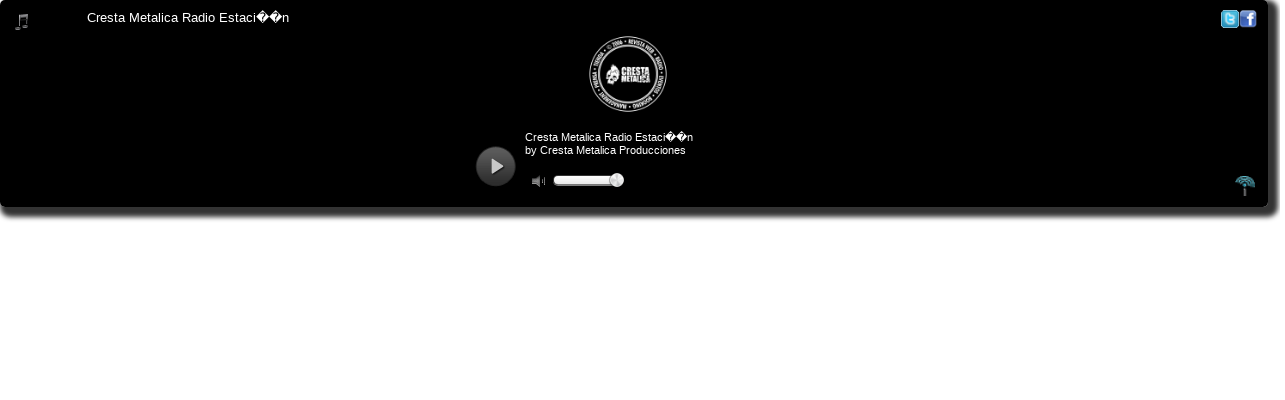

--- FILE ---
content_type: text/plain
request_url: https://www.google-analytics.com/j/collect?v=1&_v=j102&a=1925161769&t=pageview&_s=1&dl=https%3A%2F%2Fplayer.radioforge.com%2Fv2%2Fshoutcast.html%3Fradiotype%3Dshoutcast%26radiolink%3Dhttps%253A%252F%252Flaradiossl.online%253A10148%252F%253B%26rand%3D598711980%26bcolor%3D000000%26image%3Dhttps%3A%2F%2Fstorage.googleapis.com%2Fcresta-wp%2F2023%2F09%2Fc9b58f50-cresta-metalica-producciones-logos-circular-perfil-2.png%26facebook%3Dhttp%3A%2F%2Fwww.facebook.com%2Fcrestametalica%26twitter%3Dhttp%3A%2F%2Ftwitter.com%2Fcrestametalica%26title%3DCresta%2520Metalica%2520Radio%2520Estaci%25EF%25BF%25BD%25EF%25BF%25BDn%26artist%3DCresta%2520Metalica%2520Producciones&ul=en-us%40posix&dt=HTML5%20MP3%20Player&sr=1280x720&vp=1280x720&_u=IEBAAEABAAAAACAAI~&jid=137343847&gjid=1390294864&cid=658842195.1768608132&tid=UA-105064484-2&_gid=1094306454.1768608132&_r=1&_slc=1&z=552216174
body_size: -452
content:
2,cG-TL1CWKL20S